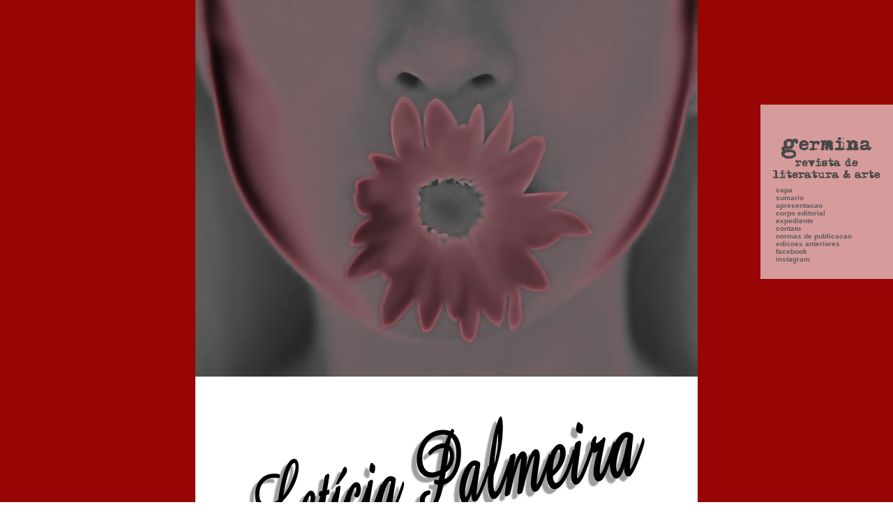

--- FILE ---
content_type: text/html; charset=UTF-8
request_url: https://germinaliteratura.com.br/2009/leticia_palmeira.htm
body_size: 72966
content:
<META HTTP-EQUIV="Content-Type" CONTENT="text/html;charset=iso-8859-1">

<!DOCTYPE HTML PUBLIC "-//W3C//DTD HTML 4.0 Transitional//EN">
<title>GERMINA - REVISTA DE LITERATURA & ARTE</title>

<link href="../links1.css" rel="stylesheet" type="text/css">

<HTML><title>Let&iacute;cia Palmeira</title>

<style type="text/css">

<!--

p.MsoNormal {

margin-top:0cm;

margin-right:0cm;

margin-bottom:10.0pt;

margin-left:0cm;

line-height:115%;

font-size:10.0pt;

font-family:Verdana;

}

-->

</style>

<head>
<title>GERMINA - REVISTA DE LITERATURA & ARTE</title>

<META http-equiv=Content-Type content="text/html; charset=iso-8859-1">

<META content="MSHTML 6.00.6000.16809" name=GENERATOR>

<STYLE></STYLE>



<STYLE type=text/css>

BODY {SCROLLBAR-FACE-COLOR: #000000; SCROLLBAR-HIGHLIGHT-COLOR: #000000; SCROLLBAR-SHADOW-COLOR: #000000; SCROLLBAR-3DLIGHT-COLOR: #000000; SCROLLBAR-ARROW-COLOR: #ffffff; SCROLLBAR-TRACK-COLOR: #000000; SCROLLBAR-DARKSHADOW-COLOR: #000000}

</STYLE>

</HEAD>



<BODY text=#000000 vLink=#ffcc00 aLink=#cc0000 link=#ffff00 bgColor=#ffffff 

background="../imagens2009/backleticia.jpg"  topmargin="0" MARGINWIDTH="0" MARGINHEIGH="0"bottommargin="0">

<div align="center">

  <img src="../imagens2009/ballyscanlon06.jpg" width="720" height="540"><br>

  <table width="720" border="0" cellpadding="0" cellspacing="0" bgcolor="#FFFFFF">

    <tr>

      <td>

        <p class="MsoNormal">&nbsp;</p>

        <p class="MsoNormal">&nbsp;</p>

        <p align="center" class="MsoNormal"><img src="../imagens2009/leticiapalmeira_as.gif" width="567" height="180"></p>

        <p class="MsoNormal">&nbsp;</p>

        <p class="MsoNormal">&nbsp;</p>

        <p class="MsoNormal">&nbsp;</p>

        <p class="MsoNormal">&nbsp;</p>

        <blockquote>
          <p class="MsoNormal"><span style="line-height:115%; font-family:Verdana; font-size:10.0pt; "><em><strong>A</strong></em> Castidade da Paix&atilde;o</span></p>
          <p class="MsoNormal"><span style="font-family:Verdana; font-size:10.0pt; ">&nbsp;</span></p>
          <p class="MsoNormal" style="text-align:justify;text-indent:35.4pt;"><span style="font-family:Verdana; font-size:10.0pt; ">O dia claro e  manso como uma sinfonia de uma tranquilidade buc&oacute;lica. Os grilos e seus  afazeres, lib&eacute;lulas t&atilde;o puras ornamentais, o vento acalentando os p&aacute;ssaros com  o leve tocar de suas asas, as casas juntinhas e as pessoas sorridentes em  janelinhas, a rua ao tr&acirc;nsito pac&iacute;fico e tudo que se movia ou se era est&aacute;tico  emanava um estado de repouso absoluto. Cordial. Como se houvesse apenas vida e  a infinita aus&ecirc;ncia dos conflitos. Os minutos eram celestiais n&atilde;o fosse a  descontente atirando-se da ponte e fazendo a pequena cidade sentir-se mundana.  O universo era completo n&atilde;o fosse o drama de um vagabundo presenteando olhares  com sua apar&ecirc;ncia in&oacute;spita, f&eacute;tida e mort&iacute;fera. Lib&eacute;lulas seriam mais po&eacute;ticas  n&atilde;o fosse o grito de Otavio, ao quinto tom de sua aura, espancando mulher  enquanto agonizavam seus filhos &mdash; crian&ccedil;as tristonhas, amarrotadas, sujas e n&atilde;o  humanas de tanta vergonha que sentiam. O claro dia seria magn&iacute;fico n&atilde;o fosse o  desamor ditoso visto por todos nos olhos de Catarina que amava e n&atilde;o sentia  pudor e vagava pelas ruas desnuda de repara&ccedil;&atilde;o e os vizinhos e os quart&eacute;is e as  vozes alardeavam a loucura de mo&ccedil;a t&atilde;o jovem j&aacute; apodrecida e ausente em si. Os  campos, extremos ao longe, ao redor da cidade, seriam buc&oacute;licos e servos de  qualquer pensamento adequado &agrave; delicadeza n&atilde;o fosse a chamin&eacute; bufando em negras  nuvens o produto, o t&aacute;ctil e o inesperado que cobre as mesas e farta a m&iacute;ngua  de todos os seres. E os grilos seriam grilos de mil cantos extraordin&aacute;rios e  m&aacute;gicos n&atilde;o fosse o sapato esmagador de um certo homem que n&atilde;o percebia a  leveza e o encanto da orgia inef&aacute;vel da est&eacute;tica suave da cidade. Silente seria  a tarde de sol ardente de raios l&uacute;dicos n&atilde;o fosse o tremor de m&atilde;os do senhor  que vendia seus quilates e assombrava de ambi&ccedil;&atilde;o os olhos das&nbsp; jovens frequentes de igreja. Seria admir&aacute;vel  qual voz de soprano a exist&ecirc;ncia de cada objeto n&atilde;o fosse o corte, a  indec&ecirc;ncia, a maldade violada deturpando a sorte dos viventes e seria formosa a  amplitude de tudo n&atilde;o fosse a puta, o b&ecirc;bado, a beleza em sexo da menina  Angelina, dos beijos em saliva entre os casais que se engoliam na pra&ccedil;a entre  as &aacute;rvores t&atilde;o verdes de ramifica&ccedil;&otilde;es que protegiam os moradores quando  despertos pela chuva. N&atilde;o fosse a praga, a maldi&ccedil;&atilde;o, a chaga, a maledic&ecirc;ncia, a  estupidez, a morte de crian&ccedil;as, a pol&iacute;tica, o empr&eacute;stimo, a inveja, o escorbuto  que acometia a Miranda e a levava, dia p&oacute;s dia, daquele templo diverso de  anomalias. N&atilde;o fosse a lua minguante, n&atilde;o fosse a natureza revolta, n&atilde;o fosse o  sonho imposs&iacute;vel, n&atilde;o fosse eu, n&atilde;o fosse voc&ecirc;, n&atilde;o fosse a v&eacute;rtebra quebrada  dos anos. N&atilde;o fosse a figura pastosa nos olhos cegos. N&atilde;o fosse a Filosofia, a  humanidade, o inseticida. N&atilde;o fosse o mundo, seria tudo ameno e seria uma  conc&oacute;rdia harm&ocirc;nica a vida. Mas talha a natura do ser a sua c&oacute;lera. A  hipocrisia ainda reveste os muros do tempo. N&atilde;o fosse o homem, o mundo seria a  n&iacute;tida impress&atilde;o da exist&ecirc;ncia do belo e da gra&ccedil;a animada das roupas no varal.  N&atilde;o fosse o excedente intelectual que decepa a virtuosa cegueira, seria  perfeito o ideal romanesco.</span></p>
          <p>
            </blockquote>
          </p>
        </blockquote>      </td>

    </tr>

  </table>

  <table width="720" border="0" cellpadding="0" cellspacing="0" bgcolor="#FFFFFF">

    <tr>

      <td>

        <p class="MsoNormal" style="text-align:justify;">&nbsp;</p>

        <p class="MsoNormal" style="text-align:justify;">&nbsp;</p>

        <blockquote>
          <p class="MsoNormal" style="text-align:justify;"><span style="line-height:115%; font-family:Verdana; font-size:10.0pt; "><em><strong>B</strong></em>eatriz e os Sapatos</span></p>
          <p class="MsoNormal" style="text-align:justify;text-indent:35.4pt;"><span style="font-family:Verdana; font-size:10.0pt; ">&nbsp;</span></p>
          <p class="MsoNormal" style="text-align:justify;text-indent:35.4pt;"><span style="font-family:Verdana; font-size:10.0pt; ">O grande dia das  descobertas era tamb&eacute;m dia de ir ao mercado e limpar o ar sujo das edifica&ccedil;&otilde;es.  Beatriz, que era conhecida por sua capacidade pluricultural de conseguir sempre  se aquietar em seus prazeres, tinha por heran&ccedil;a uma loja de sapatos. Dia de  descobertas, limpeza e dia de desfiles de bandas marciais. Ela ficava t&atilde;o  alegre vendo desfiles. Era como se o mundo n&atilde;o existisse ou fosse sempre  colorido. Ilus&oacute;rio. As ruas lotadas de pessoas t&atilde;o felizes acenando para os  m&uacute;sicos e bandeiras ao vento. Ela ficava feliz e, mesmo que rel&acirc;mpagos  continuassem amea&ccedil;ando o tempo, o sorriso de Beatriz era feliz. </span></p>
          <p class="MsoNormal" style="text-align:justify;text-indent:35.4pt;"><span style="font-family:Verdana; font-size:10.0pt; ">E no alto da  manh&atilde;, veio a ela um fregu&ecirc;s querendo comprar sapatos. Era isso que ela tinha.  Uma loja de sapatos. Mas n&atilde;o eram apenas sapatos. Seu pai lhe ensinara que  sapatos eram como navios. Nos suportavam o peso e nos levavam de l&aacute; pra c&aacute; na imensa  vida. Imensa como o oceano. Ela respeitava isso e acreditava tanto e muito e  sua loja tinha sapatos de todos os tipos. Sapatos altos, baixos, masculinos,  sapatos de soldados, botas de ca&ccedil;ador, sapatos de palha&ccedil;o, sapatilhas de  bailarina, cal&ccedil;ados de bombeiros, chinelos fofinhos de donas de casa que  acordam bem cedinho aos cuidados do dia. Chinelos de velhinhas que, mesmo  dobrando a esquina dessa vida comprida, ainda compravam sapatos na loja de  Beatriz. </span></p>
          <p class="MsoNormal" style="text-align:justify;text-indent:35.4pt;"><span style="font-family:Verdana; font-size:10.0pt; ">E nesse dia, a  fanfarra tilintando nas ruas da cidade, o fregu&ecirc;s queria um par de sapatos. E  houve uma breve conversa e ela, j&aacute; marcada pelos anos e pela experi&ecirc;ncia que  tinha de tanto vender seus produtos, sabia o n&uacute;mero certo e o tipo certo de  sapato para cada p&eacute;. Era o seu comprometimento. Seu pai lhe fora bom. O homem  que havia ensinado Beatriz a ver que sempre havia mais peixes no oceano e n&atilde;o  apenas aqueles peixinhos que ficam na superf&iacute;cie. Ele a ajudara a olhar longe  dentro do oceano. Costumavam ir sempre ao litoral e o mar ficava logo ali, bem  pertinho de Beatriz e seu pai. Era o passeio do ano. Ela olhava o mar como quem  olha uma vitrine. Olhando profundo para saber o que havia por tr&aacute;s das algas e  de cada peixe que saltava em busca do brilho do sol. A menina percebia que  tinha tanto peixe e de todo tipo e ficavam todos no ir e vir das ondas daquele  mar. </span></p>
          <p class="MsoNormal" style="text-align:justify;text-indent:35.4pt;"><span style="font-family:Verdana; font-size:10.0pt; ">Em sil&ecirc;ncio,  Beatriz se voltou ao fregu&ecirc;s e lhe deu os sapatos exatos que ele, mesmo n&atilde;o  tendo dito, queria comprar. E disse espantado com a efic&aacute;cia de Beatriz que nem  ao menos havia dito quais sapatos queria e voc&ecirc; me traz exatamente o que estava  procurando? Seu pai realmente lhe deixou n&atilde;o somente a loja, como tamb&eacute;m, o dom  de saber comercializar. Ela, ainda cheia de got&iacute;culas de suas lembran&ccedil;as do  mar, sorriu e disse ao fregu&ecirc;s que, de tanto estar ali, todos os dias, havia  provado cada um daqueles sapatos e sabia como algu&eacute;m poderia se sentir dentro  deles. Todas as sensa&ccedil;&otilde;es do mundo nos trazem esses sapatos. Um mar repleto de  cardumes e peixes solit&aacute;rios e peixes casados e peixes que n&atilde;o gostam do mar. &Eacute;  o sentir a vida dos outros. A eleg&acirc;ncia de saber-se parte dos cardumes. Um  sorriso. O fregu&ecirc;s saiu satisfeito e a fanfarra ainda fazia tilintar a cidade.</span></p>
          <p>
            </blockquote>
          </p>
        </blockquote>      </td>

    </tr>

  </table>

  <table width="720" border="0" cellpadding="0" cellspacing="0" bgcolor="#FFFFFF">

    <tr>

      <td>

        <p class="MsoNormal" style="text-align:justify;">&nbsp;</p>

        <p class="MsoNormal" style="text-align:justify;">&nbsp;</p>

        <blockquote>
          <p class="MsoNormal" style="text-align:justify;"><span style="line-height:115%; font-family:Verdana; font-size:10.0pt; "><em><strong>E</strong></em>scotilhas</span></p>
          <p class="MsoNormal" style="text-align:justify;"><span style="font-family:Verdana; font-size:10.0pt; ">&nbsp;</span></p>
          <p class="MsoNormal" style="text-align:justify;"><span style="font-family:Verdana; font-size:10.0pt; ">Abro a boca dizendo que acordei ainda  dopada. Tropecei numa pilha de roupas e vi a ilha de livros que n&atilde;o li. Capa  por capa, correndo as p&aacute;ginas com as m&atilde;os, decidi que hoje n&atilde;o leio nada. Nem  hor&oacute;scopo e n&atilde;o escrevo obitu&aacute;rio. Ali&aacute;s, tenho um j&aacute; pronto. Um obitu&aacute;rio  comprometedor falando de voc&ecirc;, amor da minha vida. Voc&ecirc; poderia ter morrido.  Seria melhor. Eu iria ao funeral. Aquele ar ma&ccedil;ante de gente chorando penas,  plumas e compaix&atilde;o. Eu, ainda ardendo em febre, deixaria uma flor qualquer e  como seria bom dar uma olhada no seu corpo sem vida. Mas voc&ecirc; n&atilde;o morreu. Voc&ecirc;  est&aacute; em casa. N&atilde;o saiu. Deveria ter se mandado e eu diria um palavr&atilde;o em  franc&ecirc;s. Um belo palavr&atilde;o em franc&ecirc;s. Mas acontece que minha boca cala aos  trancos quando olho voc&ecirc;. Eu perco a identidade. Sou isso e mais aquilo e uma  por&ccedil;&atilde;o de sonhos que tenho e gente falando comigo. Gente que n&atilde;o entendo. Boa  parte do que me diz essa voz de gente, n&atilde;o entendo. Fico anestesiada e decido  deitar de novo e &eacute; t&atilde;o perfeito ver o sol querendo romper e vidra&ccedil;a. Eu observo  o sol em rabiscos. E agora voc&ecirc;, que ainda n&atilde;o morreu, deita ao meu lado, fala  umas coisas que n&atilde;o me agradam, mas sigo fingindo. Eu quero apenas o corpo.  Hoje n&atilde;o quero di&aacute;logos. Quero o prazer intacto dos cacos que se amontoam  porque &eacute; isso que tenho. Coleciono cacos. Peda&ccedil;o do tempo, peda&ccedil;o do dia,  peda&ccedil;o de mim. E minha sensibilidade decidiu tamb&eacute;m que calaria sua voz por  dias. Mas tem gente que decide e faz promessa e fica s&oacute; na voz. Ela voltou me  arrasando. Acabando comigo. Uma v&iacute;rgula, uma dor e &oacute;dio e caf&eacute; e pode fazer seu  espet&aacute;culo porque aprendi a ser falsa e mentirosa. Uma planta que nasce e n&atilde;o  tem processo. Sem fotoss&iacute;ntese. Aprende que, de mim, deixo apenas acontecer  este minuto que lhe toco o rosto e v&iacute;bora me torno amea&ccedil;ando sua insensatez. O  resto &eacute; b&aacute;sico, meu amor. Um caco de vidro que n&atilde;o corta. Amea&ccedil;a de guerra  durante o carnaval. E esse amor infinito &eacute; o impression&aacute;vel cubo de gelo nas  m&atilde;os.</span></p>
        </blockquote>

      </blockquote></td>

    </tr>

  </table>

  <table width="720" border="0" cellpadding="0" cellspacing="0" bgcolor="#FFFFFF">

    <tr>

      <td>

        <p class="MsoNormal" style="text-align:justify;">&nbsp;</p>

        <p class="MsoNormal" style="text-align:justify;">&nbsp;</p>

        <blockquote>
          <p class="MsoNormal" style="text-align:justify;"><span style="line-height:115%; font-family:Verdana; font-size:10.0pt; "><em><strong>G</strong></em>&ecirc;nero L&iacute;rico</span></p>
          <p class="MsoNormal" style="text-align:justify;"><span style="font-family:Verdana; font-size:10.0pt; ">&nbsp;</span></p>
          <p class="MsoNormal" style="text-align:justify;"><span style="font-family:Verdana; font-size:10.0pt; ">Homens mentem. Mulheres tamb&eacute;m. Homens  amam como mulheres que mentem. Mulheres amam como seres que se despem. Mulheres  despidas de vergonhas e tudo &eacute; rom&acirc;ntico em nuance de luz e sombra. Uma fatia  fina da vida e nos amamos. Completas cita&ccedil;&otilde;es e n&atilde;o h&aacute; volta. S&oacute; dist&uacute;rbio.  Mulheres compreendem e perd&atilde;o s&oacute; na segunda-feira. Depois dos ritos e da  contempla&ccedil;&atilde;o. E ciclos mudam e continuamos amando o que nos causa morte. Amo  voc&ecirc; como quem morre era a primeira voz. A segunda, seguida de contornos,  apenas ouvia. Uma voz calada. T&iacute;mida. Um piano fechado. E era voc&ecirc; por tr&aacute;s de  tudo. Uma n&eacute;voa no dia e era fevereiro e depois mar&ccedil;o e logo era o abra&ccedil;o e  logo era o corpo sendo revelado e logo o orgasmo e logo o susto e depois a  vontade. Homem de membros fortes reanima em fantasias e &eacute; sexo e n&atilde;o disperso  castiga e penetra a fonte crua e nua das sensa&ccedil;&otilde;es. Tremor. Homem de vime,  homem de p&ecirc;los e edif&iacute;cios. A mulher salta em edif&iacute;cio de homem que &eacute; sexo e  suga a &aacute;gua que &eacute; vinda do sexo que se faz do homem que transtorna. Faz abrir  clareiras e vinga &agrave; face turva, orgasmo de quem s&oacute; enxerga ninfa e penetra a  v&iacute;tima que &eacute; f&ecirc;mea de homem forte solto em pernas e pulso e peso sobre a  fragilidade. O corpo se curva em outro corpo e palavra n&atilde;o &eacute; mais som. Tudo  inaud&iacute;vel. Penetra a f&ecirc;mea e, entre dois, escapul&aacute;rio e f&eacute;. Beija a boca da voz  que dizia medo e se afoga no imenso desejo contra&iacute;do. Sejamos santos. Somos  espanto e nossa nudez &eacute; santa. Devora a f&ecirc;mea que &eacute; a prova da derrota do  tempo. Voc&ecirc; vence. Eu ven&ccedil;o. Contorce o corpo e beija o verbo descoberto dos  seios em sua boca de versos.</span></p>
          <p class="MsoNormal" style="text-align:justify;">&nbsp;</p>
        </blockquote>

      </blockquote></td>

    </tr>

  </table>

  <img src="../imagens2009/ballyscanlon01.jpg" width="360" height="480"><img src="../imagens2009/ballyscanlon02.jpg" width="360" height="480"><br>

  <table width="720" border="0" cellpadding="0" cellspacing="0" bgcolor="#FFFFFF">

    <tr>

      <td>

        <p class="MsoNormal">&nbsp;</p>

        <p class="MsoNormal">&nbsp;</p>

        <blockquote>
          <p class="MsoNormal"><span style="line-height:115%; font-family:Verdana; font-size:10.0pt; "><em><strong>L</strong></em>&iacute;rica Subversiva</span></p>
          <p class="MsoNormal"><span style="font-family:Verdana; font-size:10.0pt; ">&nbsp;</span></p>
          <p class="MsoNormal" style="text-align:justify;"><span style="font-family:Verdana; font-size:10.0pt; ">Escrevo um poema ao desabotoar minhas  intrigas que s&atilde;o meninas bem vestidas, ing&ecirc;nuas e falantes. Elas suspiram  barrocas, encantam sentimentais e decoram o esc&aacute;rnio de toda a hist&oacute;ria de meus  ancestrais pol&iacute;ticos, polidos e falhos de mem&oacute;ria. O poema versado amea&ccedil;ado de  cr&iacute;tica agride a m&eacute;trica e a rima e silencia o grito destas ilhas esquecidas  dos sentimentos que vivi. Dilu&iacute;da a minha ess&ecirc;ncia em palavras que zombem de  mim e que sejam certeiras de arco e flecha me fazendo crer que n&atilde;o e que sim. E  ser&aacute; de bruto efeito o poema que come&ccedil;a ensaiado e termina quebrado por falta  de espa&ccedil;o. Mas n&atilde;o sou poeta. Nem gracejo palavras. N&atilde;o me atrevo a inovar  versos em s&iacute;labas ou flautas e redondilhas. A palavra toma de assalto o meu ato  tr&aacute;gico e perco a voz no palco. E agora sou ator. Um espalhafato. Evoco a  inspira&ccedil;&atilde;o e trago a vertiginosa fuma&ccedil;a l&iacute;rica do texto que reproduzi. Compasso  em falso e escapa de mim a deixa que n&atilde;o fazia parte de meu papel e me  embaralho no escuro de um trampolim. Sou trapezista ent&atilde;o. Mas a corda bamba me  enla&ccedil;ou e caio em p&uacute;blico. Est&uacute;pido, sem coroa, sem trono ou cortes&atilde; e me arde  a fornalha do pensamento apavorado que fala de tr&aacute;s pra frente e escorrega na  decente ortografia e sou livre de correntes e me entrego ao improviso da arte  indecente. Todo inconsequente. Sou humano e ainda procuro versos de prosa de um  livro que nunca fora escrito. Sou tudo e outro qualquer imagin&aacute;rio. Um calend&aacute;rio  do passado que reflete um futuro prosaico. A mentira de crian&ccedil;a e o para&iacute;so  perverso do equ&iacute;voco.</span></p>
          <p>
            </blockquote>
          </p>
        </blockquote>      </td>

    </tr>

  </table>

  <table width="720" border="0" cellpadding="0" cellspacing="0" bgcolor="#FFFFFF">

    <tr>

      <td>

        <p class="MsoNormal" style="text-align:justify;line-height:115%;">&nbsp;</p>

        <p class="MsoNormal" style="text-align:justify;line-height:115%;">&nbsp;</p>

        <blockquote>
          <p class="MsoNormal" style="text-align:justify;line-height:115%;"><span style="font-family:Verdana; font-size:10.0pt; "><em><strong>L</strong></em>iterariamente Osm&oacute;tica</span></p>
          <p class="MsoNormal" style="text-align:justify;line-height:115%;"><span style="font-family:Verdana; font-size:10.0pt; ">&nbsp;</span></p>
          <p class="MsoNormal" style="text-align:justify;line-height:115%;"><span style="font-family:Verdana; font-size:10.0pt; ">E hoje &eacute; o &uacute;ltimo cap&iacute;tulo da  novela. N&atilde;o perco novela. Minha osmose &eacute; liter&aacute;ria. Deus me ajude porque estou  lendo hor&oacute;scopo. Deus me ajude mesmo. Um caso s&eacute;rio. Que h&aacute; de errado comigo,  n&atilde;o sei. E ainda tenho mania de dizer frases na ordem inversa. &Eacute; o cotidiano me  fazendo comungar e pedir perd&atilde;o. J&aacute; aprendi a escolher pratos em restaurantes.  Escolho sempre o nome mais esquisito porque sempre vem algo bem simples. Tipo  arroz com alguma carne ou salada ou ent&atilde;o uma folhinha verde que pode ser  hortel&atilde; ou manjeric&atilde;o. E pronto. Prato escolhido e finjo saber exatamente do  que se tratava. Sou assim com pessoas tamb&eacute;m. Um dia inventei de sair com uns  amigos que n&atilde;o s&atilde;o bem amigos. A gente gosta de enfeitar dizendo que tem amigo,  mas ningu&eacute;m tem porcaria nenhuma. Se brincar, um amigo e s&oacute; e esse &eacute; sempre  mais ocupado que a gente. Continuando a narrativa, sa&iacute; com os tais amigos e  conversamos sobre tudo. Cidades do mundo e relacionamentos e m&uacute;sica e  literatura. Eu me senti uma mulher meio fr&iacute;gida fingindo orgasmo. Fingi tudo.  Concordei com tudo e como adorei aquela cidade na &Aacute;ustria. Nunca estive l&aacute;. Nem  sei onde fica. Tamb&eacute;m n&atilde;o sei refrigerar sorriso, mas aprendi a lei da  gargalhada espor&aacute;dica. Voc&ecirc; fica espirituoso, esbanja um belo sorriso e a arte  encena a vida. Fa&ccedil;o m&iacute;mica e sirvo de agrado. E todo conhecimento e tudo que &eacute;  coisa &eacute; v&aacute;lido. E quando algu&eacute;m se emancipava do sil&ecirc;ncio para o simb&oacute;lico  desfile liter&aacute;rio, eu tamb&eacute;m ouvia e repetia interjei&ccedil;&otilde;es e palavras  complicadas. S&atilde;o leis do fingimento. Voc&ecirc; come&ccedil;a a fingir ou mentir mesmo. E  acontece a velha hist&oacute;ria. Voc&ecirc; acaba acreditando. Longas horas passadas para  tr&aacute;s, voltei para casa achando que j&aacute; tinha lido Plat&atilde;o. Mas nem livro eu  tenho. Ali&aacute;s, tenho um. Um livro que ganhei de um amigo fot&oacute;grafo. &Eacute; um livro  guia da cidade de Londres. Lugares para se visitar, hot&eacute;is, pubs e a coisa  toda. Nunca li. S&oacute; passei o olho bem r&aacute;pido porque comigo &eacute; assim. Tudo r&aacute;pido.  Voando por cima do ombro feito as toalhas que jogo porque a batalha &eacute; mais que  luta. &Eacute; arrasadora. Trajei minhas caras e bocas de dormir e me entupi de cama e  travesseiro. Ningu&eacute;m para telefonar, uma solid&atilde;o desmemoriada e amanh&atilde; assisto  a reprise da novela.&nbsp; E assim, a gente  cria a vida dentro de um pote de gel&eacute;ia.</span></p>
          <p>
            </blockquote>
          </p>
        </blockquote>      </td>

    </tr>

  </table>

  <table width="720" border="0" cellpadding="0" cellspacing="0" bgcolor="#FFFFFF">

    <tr>

      <td>

        <p class="MsoNormal" style="line-height:115%;">&nbsp;</p>

        <p class="MsoNormal" style="line-height:115%;">&nbsp;</p>

        <blockquote>
          <p class="MsoNormal" style="line-height:115%;"><span style="font-family:Verdana; font-size:10.0pt; "><em><strong>O</strong></em> Formid&aacute;vel Universo de Ad&eacute;lia</span></p>
          <p class="MsoNormal" style="line-height:115%;"><span style="font-family:Verdana; font-size:10.0pt; ">&nbsp;</span></p>
          <p class="MsoNormal" style="text-align:justify;text-indent:35.4pt;line-height:115%;"><span style="font-family:Verdana; font-size:10.0pt; ">Eu suporto o dia e  n&atilde;o contesto. Aceito de m&atilde;os abertas o medo e a colorida inquietude dos peixes  no aqu&aacute;rio. Temos um aqu&aacute;rio na sala de estar. Pequeno e retangular. Fora  colocado ao lado da porta de entrada. Todos que entram se alegram ao ver os  peixes. Eu n&atilde;o. J&aacute; entrei e sa&iacute; tantas vezes que a beleza desgastou. Eu n&atilde;o  vejo beleza. Talvez nunca tenha visto. Nunca consegui enxergar que fosse um  min&uacute;sculo tra&ccedil;o de beleza nesses peixes tristes e solit&aacute;rios. Navegam juntos  nas &aacute;guas do aqu&aacute;rio, mas est&atilde;o solit&aacute;rios. A solid&atilde;o em comunh&atilde;o &eacute; tr&aacute;gica.  Poderiam ser felizes esses peixes. No entanto, n&atilde;o vejo felicidade ou a  plasticidade que emoldura um sorriso. Peixes n&atilde;o sorriem e eu escrevo a  respeito dos peixes. Talvez necessitem de mais aten&ccedil;&atilde;o. Eu passo por eles t&atilde;o  rapidamente que n&atilde;o os vejo mais ou apenas recebo a sombra inquieta da  exist&ecirc;ncia desses pequenos moradores de nossa sala. Esque&ccedil;o a dor que me fazem  sentir. Enjaulados e doentios. Fecho a porta e des&ccedil;o a escadaria e se abre o  mundo. </span></p>
          <p class="MsoNormal" style="text-align:justify;text-indent:35.4pt;line-height:115%;"><span style="font-family:Verdana; font-size:10.0pt; ">Um parque enfrenta o  nosso pr&eacute;dio. Atravesso a rua, sinto o asfalto resfriado pela chuva da manh&atilde; e  vou ao parque. Agora sou parte do mundo. Crian&ccedil;as brincam por todos os lados.  Um canteiro de margaridas me interrompe. Eu poderia seguir, evitando assim o  olhar dessas flores, mas me parecem tristes. A chuva as derrotou. Est&atilde;o  murchas, semi-fechadas, caladas. Margaridas sempre me fazem sentir bem, mas  essas me causam c&oacute;lera. Como podem brincar aquelas crian&ccedil;as enquanto morrem  estas margaridas? Como posso n&atilde;o perceber que o mundo acontece mesmo que algu&eacute;m  sofra? Tenho as m&atilde;os ocupadas. Na m&atilde;o direita, o meu di&aacute;rio. Na esquerda, a  impot&ecirc;ncia tr&ecirc;mula t&iacute;pica dos pregui&ccedil;osos. Mas estendo a m&atilde;o. Consigo romper a  barreira que me sufoca e toco de leve as margaridas. S&atilde;o puras e honestas. N&atilde;o  escondem a feiura que a &aacute;gua lhes causou. </span></p>
          <p class="MsoNormal" style="text-align:justify;text-indent:35.4pt;line-height:115%;"><span style="font-family:Verdana; font-size:10.0pt; ">Eu escondo a minha  feiura. P&oacute; de arroz, chap&eacute;u, cal&ccedil;as t&atilde;o largas para n&atilde;o ser vista ou desejada.  &Oacute;culos de tantos graus que mal se percebe a cor natural de meus olhos castanhos  e que, ao redor, apresentam uma cor lil&aacute;s que me faz diferente dos demais. Meus  pais n&atilde;o percebem meus olhos diferentes. Eu me escondo porque tenho medo e o  medo &eacute; a minha prote&ccedil;&atilde;o. &Eacute; ele que me impede de existir. Ele me impede de  chocar-me &agrave;s coisas divinas e entregar-me ao er&oacute;tico senso comum. Eu me afloro  sozinha. T&atilde;o corada eu permane&ccedil;o quando saio de meu quarto. Horas me deflorando  e acho que todos percebem. Os peixes, meu pai, minha m&atilde;e e os objetos  decorativos. Mas nada dizem. N&atilde;o verbalizar &eacute; um crime, embora eu aprecie o  sil&ecirc;ncio. E no momento sou parte das margaridas. Suaves de caule e p&eacute;talas. S&atilde;o  mi&uacute;das, mas gigantes por serem honestas. H&aacute; um banco vazio do lado oposto ao  canteiro. Sento e escrevo algumas palavras em meu di&aacute;rio. </span></p>
          <p class="MsoNormal" style="text-align:justify;text-indent:35.4pt;line-height:115%;"><span style="font-family:Verdana; font-size:10.0pt; ">Encolho minhas  pernas e percebo que minhas meias s&atilde;o coloridas demais para uma manh&atilde; de  inverno. Deveria estar mais discreta. Escondo as meias enfiando-as dentro de  meus sapatos. Ningu&eacute;m percebeu. N&atilde;o vejo muitas pessoas na pra&ccedil;a.&nbsp; Ou&ccedil;o apenas as vozes de algumas crian&ccedil;as  brincando dentro desses imensos canos de concreto. Est&atilde;o sorrindo como se a  vida fosse eterna. Como se fosse perfeito aquele momento de brincar de esquecer  que se torna adulto. Elas nem entendem essa palavra. Adulto deve ser palavra  feia na l&iacute;ngua das crian&ccedil;as. E est&atilde;o lindas. Agasalhadas, muito embora n&atilde;o  esteja t&atilde;o frio. A chuva deixara o ar um tanto g&eacute;lido, mas suave. P&aacute;lido e  embora o sol esteja conosco, n&atilde;o traz calor. O clima est&aacute; ameno. </span></p>
          <p class="MsoNormal" style="text-align:justify;text-indent:35.4pt;line-height:115%;"><span style="font-family:Verdana; font-size:10.0pt; ">E eu me vi crian&ccedil;a.  Estou observando as crian&ccedil;as e sou uma delas. Mas n&atilde;o participo da brincadeira.  N&atilde;o poderia. Est&aacute; frio, diria minha m&atilde;e com sua voz em tom imperialista. E eu  permane&ccedil;o dentro de mim. De boca fechada. Sempre fora t&iacute;mida, mas se soubessem  do estrondo de meu universo interior. Bandas marciais desfilam dentro de mim.  Risco cal&ccedil;adas com cacos de telha e quebro vidra&ccedil;as com pedrinhas que encontro  no caminho de dentro de mim. Uma sinfonia de acontecimentos guardados ecoa no  meu universo e sorrisos sonoros de vidas que n&atilde;o mais est&atilde;o aqui me  escandalizam. A vida que h&aacute; em mim &eacute; ilimitada, vasta, extraordin&aacute;ria. </span></p>
          <p class="MsoNormal" style="text-align:justify;text-indent:35.4pt;line-height:115%;"><span style="font-family:Verdana; font-size:10.0pt; ">E um homem passa por  mim. Deixa em mim o seu perfume. Deixa em mim o sonho. Deixa em mim a sua  masculinidade. Ele sequer me v&ecirc;. Sou invis&iacute;vel e desonesta. Poderia gritar.  Deixar explodir minhas estrelas e constela&ccedil;&otilde;es. Deixar furiosa a minha m&atilde;e por  ter sa&iacute;do de casa nesse tempo frio. Libertar os peixes daqueles aqu&aacute;rios  bolorentos e deixar a honesta feiura das margaridas ser a minha r&eacute;plica contra  o desalento, contra a felicidade dessas crian&ccedil;as, contra o abandono. Mas  silencio. Tenho medo. As crian&ccedil;as ainda brincam. E j&aacute; me vejo voltando pra  casa. Olho as crian&ccedil;as e me distancio. </span></p>
          <p class="MsoNormal" style="text-align:justify;text-indent:35.4pt;line-height:115%;"><span style="font-family:Verdana; font-size:10.0pt; ">As margaridas est&atilde;o  mais vivas agora. Parece que o mundo reaconteceu depois da chuva que se rompeu  pela manh&atilde;. Atravesso a rua e enfrento as escadas. Intermin&aacute;vel escadaria e  fa&ccedil;o planos e abro a porta. Observo o aqu&aacute;rio. Um t&iacute;mido raio de sol invade as  &aacute;guas daquele oceano artificial de tantos peixes se encontrando d&eacute;beis e  prisioneiros. Minha m&atilde;e toma o seu ch&aacute; na cozinha. N&atilde;o nos falamos sem que haja  urg&ecirc;ncia e meu pai envelhece assistindo TV. Entro em meu quarto e leio as  &uacute;ltimas linhas escritas em meu di&aacute;rio enquanto ainda estava no parque, ausente  de tudo. Serei convincente. Estou clara como nunca estive. Agora sou uma  crian&ccedil;a que sorri de contente, pois a chuva engoliu a voz que cala, a vaidade,  o medo. </span></p>
          <p class="MsoNormal" style="text-align:justify;text-indent:35.4pt;line-height:115%;"><span style="font-family:Verdana; font-size:10.0pt; ">Elaboro um riso  espont&acirc;neo porque perdi anos de minha vida observando aquele m&iacute;sero aqu&aacute;rio que  sonoriza a cad&ecirc;ncia do que se come, do que se vive e o estridente rel&oacute;gio da  sala anuncia o tempo dizendo que n&atilde;o passa o tempo. Que morre o tempo. Que  acorda o tempo. Que existe o tempo. Que revolto est&aacute; o tempo. A minha in&eacute;rcia  tamb&eacute;m fora devorada pela chuva. Lentamente abro a janela e que espanto. Meu  universo est&aacute; completo de outras multid&otilde;es. A liberdade me leva pela m&atilde;o e  nesse instante eu poderia tomar ch&aacute; com a minha m&atilde;e. Beijaria o seu rosto,  diria que ela &eacute; perfeita e adoraria a beleza de meu pai. Poderia salvar aqueles  peixes de toda a solid&atilde;o corrupta que enegrece a vida. Mas estou livre e j&aacute;  envolta por outra dimens&atilde;o. Que n&atilde;o se engane quem observa a velocidade do  corpo sobrevoando os campos de tr&acirc;nsito. &Eacute; lenta a queda de quem v&ecirc; o tempo  engolindo o vento entre as janelas e o instante da interrup&ccedil;&atilde;o. E recome&ccedil;o a  vida como o suicida que beija o ch&atilde;o.</span></p>
          <p>
            </blockquote>
          </p>
        </blockquote>      </td>

    </tr>

  </table>

  <table width="720" border="0" cellpadding="0" cellspacing="0" bgcolor="#FFFFFF">

    <tr>

      <td>

        <p class="MsoNormal" style="line-height:115%;">&nbsp;</p>

        <p class="MsoNormal" style="line-height:115%;">&nbsp;</p>

        <blockquote>
          <p class="MsoNormal" style="line-height:115%;"><span style="font-family:Verdana; font-size:10.0pt; "><em><strong>O</strong></em> Rel&oacute;gio Urbano</span></p>
          <p class="MsoNormal" style="text-indent:35.4pt;line-height:115%;"><span style="font-family:Verdana; font-size:10.0pt; ">&nbsp;</span></p>
          <p class="MsoNormal" style="text-align:justify;text-indent:35.4pt;line-height:115%;"><span style="font-family:Verdana; font-size:10.0pt; ">N&atilde;o foi dessa vez,  mas quem sabe da pr&oacute;xima? E a pr&oacute;xima vez chega e tamb&eacute;m n&atilde;o acontece o fato. E  logo surge de novo a esperan&ccedil;a, lenta feito tartaruga velha. Tentarei. Farei  melhor. Farei diferente. E nada &eacute; feito. Como um fumante que se desintegra em  nicotina e alcatr&atilde;o, tentativa &eacute; sempre suicida. &Eacute; mais um trecho de um livro  melanc&oacute;lico. A melancolia me dignifica. Encontro o meu lugar comum.</span></p>
          <p class="MsoNormal" style="text-align:justify;text-indent:35.4pt;line-height:115%;"><span style="font-family:Verdana; font-size:10.0pt; ">&nbsp;9 da manh&atilde;. 10 da manh&atilde;. Alguns a mais e nada.  Nenhum sinal dela. A L&iacute;via &eacute; tardia. Nunca na hora. Me cansa. Mas &eacute; quase  c&ocirc;mico o modo como a espero e o modo como ela chega. Entra pela casa feito uma  espa&ccedil;onave azul e vermelha. P&eacute;ssima combina&ccedil;&atilde;o. A L&iacute;via me faz lembrar uma  bandeira de um desses pa&iacute;ses da Am&eacute;rica Central. Ali&aacute;s, uma ilha da Am&eacute;rica  Central. Entra, senta ao meu lado e cozinha meu ju&iacute;zo com aquela velha hist&oacute;ria  de atraso de gente pregui&ccedil;osa. Eu acredito. Tenho mais &eacute; que acreditar.  Acredito em tudo, ent&atilde;o mente bem, acerta em cheio o meu alvo. Eu acredito. </span></p>
          <p class="MsoNormal" style="text-align:justify;text-indent:35.4pt;line-height:115%;"><span style="font-family:Verdana; font-size:10.0pt; ">E segue a l&uacute;cida  L&iacute;via para os seus afazeres pat&eacute;ticos. Arrumar camas que logo estar&atilde;o  desfeitas. Passo parte do dia pensando e parte dormindo. Me salvo pelo  inconsciente. Abro o livro na p&aacute;gina 45 e de repente, entro em sintonia. &quot;&Eacute;  uma cidade suja. H&aacute; pombos e p&aacute;tios escuros. As pessoas t&ecirc;m a pele  branca.&quot; Incr&iacute;vel a semelhan&ccedil;a. Amanh&atilde; termino de ler. Sinto como se fosse  uma estranha. Sou uma estranha na cidade e a cidade tamb&eacute;m &eacute; suja. N&atilde;o h&aacute; cano de  escape. Lembro que costumava ouvir o Sting falando sobre o alien in New York.  Sou eu. A cidade &eacute; suja e todo mundo tem a pele branca.</span></p>
          <p class="MsoNormal" style="text-align:justify;text-indent:35.4pt;line-height:115%;"><span style="font-family:Verdana; font-size:10.0pt; ">&nbsp;A L&iacute;via tem a pele branca, embora tenha um  certo aspecto ind&iacute;gena. Ela &eacute; meio &iacute;ndia e tem as pernas grossas e anda deselegante.  Nada demais. N&atilde;o &eacute; como as belas mulheres descritas pela Jane Austen. Mas eu a  amo. &Eacute; um amor urbano. Tem dias que n&atilde;o nos vemos, n&atilde;o sinto falta. Passamos,  &agrave;s vezes, semanas sem nos falarmos e ainda n&atilde;o sinto falta. Mas quando aperta a  fome, sinto saudade. A&iacute; ela surge. &Eacute; o que chamo de telepatia da necessidade.  Quando um carn&iacute;voro quer carne, come a carne. E haja carne. </span></p>
          <p class="MsoNormal" style="text-align:justify;text-indent:35.4pt;line-height:115%;"><span style="font-family:Verdana; font-size:10.0pt; ">Hoje acordei com  fome. Mas deixo o tempo passar. Economizo meu cansa&ccedil;o. Vejo que h&aacute; uma casa em  minha rua. Uma casa que nunca tinha visto. Sabe essas horas em que voc&ecirc; decide  ver as coisas por perspectivas diferentes? S&atilde;o 11 horas e vejo a casa que nunca  tinha visto. Uma silhueta se movimenta entre uma janela e outra. N&atilde;o estou  tentando reproduzir a sensa&ccedil;&atilde;o do observador do filme Janela Indiscreta. N&atilde;o  uso bin&oacute;culos, tampouco quebrei a perna, n&atilde;o sou o James Stewart e a L&iacute;via est&aacute;  longe de ser a Grace Kelly e essa cidade n&atilde;o &eacute; t&atilde;o grande. Sou apenas algu&eacute;m  olhando uma casa que n&atilde;o tinha visto antes. Detalhes da vida ocupada. A casa &eacute;  grande e tem janelas e tem esse vulto que atravessa as cortinas e gesticula.  Deve estar ao telefone. Sim, est&aacute; ao telefone. Vejo de longe que uma das m&atilde;os  est&aacute; na altura do ombro. Grande descoberta para uma quarta-feira  desequilibrada. </span></p>
          <p class="MsoNormal" style="text-align:justify;text-indent:35.4pt;line-height:115%;"><span style="font-family:Verdana; font-size:10.0pt; ">E no alto de minha  curiosidade, L&iacute;via se aproxima e fala umas coisas que n&atilde;o fa&ccedil;o quest&atilde;o de  entender. M&atilde;e, pai, tia, contas. Tudo junto na mesma ora&ccedil;&atilde;o. N&atilde;o me perturbo.  Decidi que nada me perturbaria. Sou o modelo t&iacute;pico da pregui&ccedil;a intelectual.  N&atilde;o gosto de pensar em coisas que n&atilde;o me trazem vontade. Pode ser qualquer  coisa. Penso at&eacute; em caf&eacute; ou sair por a&iacute; olhando por cima dos muros, mas n&atilde;o penso  em detalhes de rotina. S&oacute; quero a L&iacute;via. Hoje s&oacute; quero ficar com ela. A L&iacute;via,  &iacute;ndios e nosso amor urbano. Sem encantamento de casais apaixonados. Sem meia  luz e m&uacute;sica para fazer vontade. Somente nosso amor urbano. Um trem que s&oacute;  passa uma vez por dia e quando vem, leva tanta gente que a esta&ccedil;&atilde;o fica vazia. </span></p>
          <p class="MsoNormal" style="text-align:justify;text-indent:35.4pt;line-height:115%;"><span style="font-family:Verdana; font-size:10.0pt; ">No come&ccedil;o era  dif&iacute;cil entender suas rea&ccedil;&otilde;es. &Eacute;ramos diferentes demais. Hoje ela me ensinou os  mesmos prop&oacute;sitos. N&atilde;o discutimos rela&ccedil;&atilde;o. N&atilde;o discutimos. Temos horas  subdivididas e eu a amo. Quase sem gra&ccedil;a, quase de forma sensata. Somos trens  urbanos. Dois t&uacute;neis famintos. A L&iacute;via gosta de meus cabelos escondendo o rosto  dela quando tentamos a ordem do imposs&iacute;vel. E feito carac&oacute;is de jardim, ficamos  juntas. Horas e horas fazendo eleva&ccedil;&otilde;es e escava&ccedil;&otilde;es por nossa necessidade tamb&eacute;m  urbana. Todos fazem obras na cidade. Fazemos constru&ccedil;&atilde;o uma na outra. Amo a  L&iacute;via quase sem amor. Quase se amor. Quase sem voz. Amo a mulher quase na  tranq&uuml;ila paz dos ausentes. Quase morta. Quase feliz. </span></p>
          <p class="MsoNormal" style="text-align:justify;text-indent:35.4pt;line-height:115%;">&nbsp;</p>
        </blockquote>

      </blockquote></td>

    </tr>

  </table>

  <img src="../imagens2009/ballyscanlon04.jpg" width="360" height="480"><img src="../imagens2009/ballyscanlon05.jpg" width="360" height="480"><br>

  <table width="720" border="0" cellpadding="0" cellspacing="0" bgcolor="#FFFFFF">

    <tr>

      <td>

        <p class="MsoNormal" style="text-align:justify;line-height:115%;">&nbsp;</p>

        <p class="MsoNormal" style="text-align:justify;line-height:115%;">&nbsp;</p>

        <blockquote>
          <p class="MsoNormal" style="text-align:justify;line-height:115%;"><span style="font-family:Verdana; font-size:10.0pt; "><em><strong>O</strong></em> Sil&ecirc;ncio das Auroras</span></p>
          <p class="MsoNormal" style="text-align:justify;text-indent:35.4pt;line-height:115%;"><span style="font-family:Verdana; font-size:10.0pt; ">&nbsp;</span></p>
          <p class="MsoNormal" style="text-align:justify;text-indent:35.4pt;line-height:115%;"><span style="font-family:Verdana; font-size:10.0pt; ">O rel&oacute;gio ecoava  feito um piano antigo. Som das teclas, som das horas. L&aacute; de fora se ouvia a  gritaria. Era um tal de gente correndo pra cima e pra baixo e todo mundo  abandonando seus afazeres. Padaria fechou, mercearia fechou, casal n&atilde;o beijou,  casamento n&atilde;o aconteceu, livro n&atilde;o foi lido, crian&ccedil;as saindo da escola, homem  esqueceu o conhaque, janelas se abriram, as fofoqueiras n&atilde;o falavam mais, bolinhas  de gude ficaram solit&aacute;rias. Quem dormia acordou, nada de alimentar animais,  cerca viva sem &aacute;gua, jardins largados, p&eacute;s trope&ccedil;ando e vozes murmurando em  frente &agrave; casa de Dona Aurora Aguiar, a vi&uacute;va que de tudo fazia para ser  discreta. </span></p>
          <p class="MsoNormal" style="text-align:justify;text-indent:35.4pt;line-height:115%;"><span style="font-family:Verdana; font-size:10.0pt; ">Ap&oacute;s a morte de Seu  Aguiar, o marido da distinta senhora de olhos azuis, ela n&atilde;o sa&iacute;a de casa. N&atilde;o  quisera mais se ter com o mundo. N&atilde;o havia motivos para conhecer pessoas. N&atilde;o  havia mais motivos que a levasse &agrave;s amenidades. Era simples, embora portasse um  certo ar de altivez e, tamb&eacute;m, segundo Dona Maria Const&acirc;ncia, a vi&uacute;va era um  tanto metida e exibia um ar de superioridade. &Eacute; assim. A solid&atilde;o acaba por ser  motivo de conversas. Todos falavam. Porque Dona Aurora morava na casa mais bela  da rua, do bairro, da cidade e decerto, do mundo inteiro j&aacute; que o mundo inteiro  &eacute; o mundo ao qual pertencemos. </span></p>
          <p class="MsoNormal" style="text-align:justify;text-indent:35.4pt;line-height:115%;"><span style="font-family:Verdana; font-size:10.0pt; ">Grande casa de  enormes janelas e uma porta de se invejar. A Janete era a &uacute;nica que se  aproximava de Dona Aurora. Trabalhara a vida toda para o casal e conhecia a  vi&uacute;va. Todos faziam exaustivos interrogat&oacute;rios e Janete apenas dizia que Dona  Aurora era uma boa mulher. Sentia apenas saudades do marido. N&atilde;o tinha  familiares e era sozinha. Tudo era simples para Janete, mas todo mundo achava  que a vi&uacute;va era uma figura esquisita, embora abastada. Todos desfiavam novelos  inteiros sobre a vida de Dona Aurora. Vi&uacute;va desde os 34 anos, tornou-se s&oacute;. E  agora, aos 72 anos, vivia das flores e de sua cole&ccedil;&atilde;o de pratos de porcelana. </span></p>
          <p class="MsoNormal" style="text-align:justify;text-indent:35.4pt;line-height:115%;"><span style="font-family:Verdana; font-size:10.0pt; ">Por&eacute;m ningu&eacute;m sabia  do amor que ela escondia. Ningu&eacute;m sabia da mulher sem marido. Desde seus poucos  anos, 20 e alguns trope&ccedil;os a mais do rel&oacute;gio, ela passou a amar o Fabr&iacute;cio. Era  o jardineiro da fam&iacute;lia que era constitu&iacute;da de um casal apenas e milhares de  segredos entre as portas. O Jardineiro nunca era visto, por isso n&atilde;o fazia  parte do falat&oacute;rio da cidade. Chegava &agrave; casa dos Aguiar ainda sob o esconder do  sol, cuidava das flores, cuidava dos amores-perfeitos e regava tudo e plantava  hortali&ccedil;as e sa&iacute;a sem fazer ru&iacute;do. Era o sil&ecirc;ncio em pessoa. Bonito e de rosto  limpo e olhos negros. Era a imensid&atilde;o que Aurora amara desde a primeira vez que  o vira. Amor entre o amanhecer e o sil&ecirc;ncio. </span></p>
          <p class="MsoNormal" style="text-align:justify;text-indent:35.4pt;line-height:115%;"><span style="font-family:Verdana; font-size:10.0pt; ">Eram rec&iacute;procos  amantes e ele sempre deixava uma rosa &agrave; janela de Aurora antes de sair e  refugiar-se em sua casa distante. Eram novos no come&ccedil;o do amor e o tempo os  consumiu a juventude. Mesma idade, mesmo amor. Cabelos brancos, bocas que n&atilde;o  mais se beijavam, mas os olhos ainda se amavam. Ningu&eacute;m nunca chegara a  desconfiar. Era o segredo maior. Os dois preferiram o sil&ecirc;ncio dos anos e n&atilde;o  queriam que o mundo soubesse e travasse lutas contra o puro amor que dentro de  suas almas habitava. </span></p>
          <p class="MsoNormal" style="text-align:justify;text-indent:35.4pt;line-height:115%;"><span style="font-family:Verdana; font-size:10.0pt; ">E a correria chegara  aos ouvidos de Deus. Era Aurora, Dona Aurora, ca&iacute;da junto ao corpo. Todos  lembram que mal se ouviu seu lacrimejar na morte do marido. Era discreta e n&atilde;o  fazia estrondo. Mas, ao ver o amor ca&iacute;do ao lado das pet&uacute;nias, n&atilde;o ponderou sua  voz. Chamou a cidade inteira para ver o seu amor de tantos trope&ccedil;os do rel&oacute;gio,  ali, sem voz, sem brilho, morto pelos anos. E, com orgulho, Aurora perdera a  sua compostura. Dali em diante, n&atilde;o seria mais a vi&uacute;va do Seu Aguiar. Era a  ad&uacute;ltera. A Falsa. Criatura de baixa classe. Mundana. Ela tinha orgulho agora.  Esse homem morto me amou mais que qualquer outro vivente deste mundo. Carrego a  dor do amor perdido e sou Aurora Adulterada. Agora tenho outro sobrenome. E a  cidade se admirou.</span></p>
          <p>
            </blockquote>
          </p>
        </blockquote>      </td>

    </tr>

  </table>

  <table width="720" border="0" cellpadding="0" cellspacing="0" bgcolor="#FFFFFF">

    <tr>

      <td>

        <p class="MsoNormal" style="text-align:justify;line-height:115%;">&nbsp;</p>

        <p class="MsoNormal" style="text-align:justify;line-height:115%;">&nbsp;</p>

        <blockquote>
          <p class="MsoNormal" style="text-align:justify;line-height:115%;"><strong><em><span style="line-height:115%; font-family:Verdana; font-size:10.0pt; ">O</span></em></strong><span style="font-family:Verdana; font-size:10.0pt; "> Velho</span></p>
          <p class="MsoNormal" style="text-align:justify;"><span style="font-family:Verdana; font-size:10.0pt;line-height:115%; ">&nbsp;</span></p>
          <p class="MsoNormal" style="text-align:justify;"><span style="font-family:Verdana; font-size:10.0pt; ">O velho se acomodou no assento e espalhou  seu corpo de forma que Adriana sentiu-se obrigada a ficar imprensada entre o  velho e a janela do &ocirc;nibus. Adriana e aquele desconhecido ocupavam o mesmo  lugar no espa&ccedil;o. Os dois naquele assento duro e impregnado de uma sujeira  antiga. Um grude de tantos anos de gente indo e vindo naquele carro. &Eacute; assim  que os motoristas costumam chamar. &Ocirc;nibus &eacute; carro e sujeira &eacute; grude e aquele  velho era o m&iacute;nimo que Adriana poderia suportar. Estudante e metida &agrave; intelectual,  lia de tudo. Goethe ag&uuml;entou a interfer&ecirc;ncia minimalista dos ignorantes, ent&atilde;o  eu aguento qualquer absurdo. A caminho da faculdade, a besta da Adriana  espreitava todo mundo como se fosse uma senhora cheia de pudor tapando o olho  quando a novela mostra mais que o beijo do ator. E aquele velho se apossou dos  pensamentos da leitora estudante cheia de exclama&ccedil;&otilde;es. </span></p>
          <p class="MsoNormal" style="text-align:justify;"><span style="font-family:Verdana; font-size:10.0pt;line-height:115%; ">O velho vestia linho. Cal&ccedil;a de linho e  uma camisa de bot&atilde;o e usava uma boina. A pele do rosto parecia deslizar da  cabe&ccedil;a do homem. Tudo ca&iacute;do. Os olhos remelentos e com aquela brancura de olho  de gente cega. O nariz cheio de poros abertos que mais pareciam crateras. O  nariz pendia para o lado esquerdo e ela p&ocirc;de ver p&ecirc;los saindo indevidamente  daquele nariz indecente e podre. A boca semi-aberta respirava pelo velho e  Adriana estava respirando o velho que se envergava ao seu lado com aquela boca  quase aberta. O corpo curvo. Percebia-se isso porque o velho estava sentado e  sua cabe&ccedil;a era como uma bola de canh&atilde;o fazendo o corpo se curvar para frente e  para os lados de acordo com o movimento do carro. O velho era o ponto de estudo  de Adriana, muito embora ela se recusasse, mas estava presa &agrave;quela figura como  se fosse a letra impressa na p&aacute;gina de um de seus livros. O senhor exalava um  odor de antiguidade. Essas roupas muito usadas e quase nunca lavadas e parecia  ser a melhor roupa daquela criatura que usava boina e respirava de boca aberta.  A curiosidade fez de Adriana um po&ccedil;o de interrogativas imagina&ccedil;&otilde;es, pois que  nem sempre, na opini&atilde;o da estudante, pensamentos poderiam levar &agrave; quest&otilde;es. </span></p>
          <p class="MsoNormal" style="text-align:justify;"><span style="font-family:Verdana; font-size:10.0pt;line-height:115%;">Adriana estava certa de que os homens e  suas cabecinhas de vento empoeirado quase sempre pensavam a respeito das  repetidas imagens de TV, vozes alheias e nunca chegariam a interrogar a  exist&ecirc;ncia das coisas, a vida, o conte&uacute;do de tudo que &eacute; visto. As pessoas n&atilde;o  passavam de caixas vazias prontas para serem preenchidas por informa&ccedil;&otilde;es de  baixo porte, ou seja, o mundo dos burros, est&uacute;pidos e imbecis. Ela estava certa  disso. Certa de tudo. Jovem, carne fresca, vida facilitada por seus bondosos  pais que a educaram com muita dedica&ccedil;&atilde;o. Os pais eram advogados, leitores  inveterados, a m&atilde;e tocava piano e o pai era seguidor da est&eacute;tica  existencialista e acreditava na pura ess&ecirc;ncia de seus charutos cubanos. Os  amigos de Adriana eram intelectuais, examinavam conflitos, discutiam entre si e  encontravam respostas que justificassem a quantidade de sandu&iacute;ches que digeriam  ap&oacute;s uma sess&atilde;o de cinema, partindo do pressuposto de que, o homem governa o  universo, logo Freud explica e ainda usavam fontes filos&oacute;ficas, hist&oacute;ricas e  citavam nomes de autores, f&iacute;sicos e pensadores e refletiam tardes inteiras  acerca das formigas, &aacute;rvores, bomba nuclear. Um bando de desocupados e prolixos  eram os amigos de Adriana, mas ela que n&atilde;o saiba. Ela que n&atilde;o ou&ccedil;a.</span></p>
          <p class="MsoNormal" style="text-align:justify;"><span style="font-family:Verdana; font-size:10.0pt;line-height:115%;">E l&aacute; estava sorridente sentada ao lado do  velho e percebeu que o velho a examinava. Ele est&aacute; olhando para minhas pernas.  Adriana vestia uma saia e a pela era lisa e estava certa tamb&eacute;m de que todos os  homens a desejavam porque, convenhamos, era especial. Bonita, erudita e  representava na faculdade, a elite da boa cultura e do g&ecirc;nio contempor&acirc;neo. E  lia todos os livros e n&atilde;o somente os lia, como tamb&eacute;m, refletia por si mesma  acerca do que os autores diziam. Adriana era seu pr&oacute;prio e pretensioso  leitmotiv. Embora estivesse com alguns livros no colo, boa parte de suas coxas  estava exposta e Kant, Foucault e Flaubert n&atilde;o conseguiram proteg&ecirc;-la da  pervers&atilde;o daquele m&iacute;sero representante das classes menos favorecidas. Muito bem  educada e mesmo morta de susto e sentindo n&aacute;useas por estar sendo observada  pelo lixo, respirou fundo, pediu que o senhor a deixasse passar e finalmente  havia chegado &agrave; faculdade. O velho sorriu e ela p&ocirc;de ver que n&atilde;o era t&atilde;o velho  assim. Havia algo de jovial naquele sorriso, mas esqueceu. Caminhou rapidamente  entre os outros passageiros, pressionou o bot&atilde;o e o motorista parou e ela  estava livre. A m&atilde;e n&atilde;o p&ocirc;de lev&aacute;-la &agrave; faculdade nesse dia e ela resolveu fazer  parte da grande massa que move o mundo. O povo. E que desagrad&aacute;vel. A pior  experi&ecirc;ncia de toda a sua vida e ainda bem que estava protegida agora. Abriu seu  caderno para ter certeza de qual seria a primeira aula, embora soubesse de cor.  A aula seria um banho da &aacute;gua mais pura ap&oacute;s ter sido molestada pela mis&eacute;ria  vergonhosa de um &ocirc;nibus.</span></p>
          <p class="MsoNormal" style="text-align:justify;"><span style="font-family:Verdana; font-size:10.0pt;line-height:115%;">Ao entrar na sala  todos sorriram e era bom ver a Adriana e seus livros e seu corpo. A mulher  pensante e genial por tanto e vasto conhecimento que carregava. Sentou-se em  seu lugar de costume, bem a frente de todos, e sorriu suas gracinhas e seus  amigos sorriram seus pensamentos evolutivos e a figura paralisou a cena. O  mundo era o holocausto. Adriana sentiu a morte e a vergonha porque o velho a  seguira &agrave; sala de aula. Ele a queria. Aquele pedinte fez Adriana soltar um  grito de pavor e, tonta, levantou-se e afastou-se do homem protegendo o rosto  com as m&atilde;os e gritando pedindo ajuda e que algu&eacute;m afastasse aquele velho sujo e  grudento, fedorento e pobre. Afastem ele de mim. O sil&ecirc;ncio. Todos a olhavam e,  passada a histeria, Adriana estava no ch&atilde;o. Seus amigos em volta a olhavam como  se estivessem certos de que a menina era uma demente e por tanto tempo  escondera esse fato e o velho pedia espa&ccedil;o para que a mo&ccedil;a pudesse respirar.  Ela n&atilde;o conseguia abrir a boca. Estava inerte. O velho tocou as m&atilde;os de Adriana  e ordenou que algu&eacute;m trouxesse &aacute;gua. Ela n&atilde;o entendia e todos aceitavam aquela  figura que representava a podrid&atilde;o e a imundice do mundo. Algu&eacute;m trouxe a &aacute;gua,  ela bebeu da &aacute;gua e o velho pediu que todos se acalmassem e que fossem para os  seus lugares e logo come&ccedil;aria a aula. E o velho disse &agrave; Adriana que havia  observado a menina no &ocirc;nibus e voc&ecirc; estava t&atilde;o perdida em seus pensamentos.  Tentei conversar com voc&ecirc; porque gostaria de saber onde conseguiu essa edi&ccedil;&atilde;o  de Cr&iacute;tica da Raz&atilde;o Pr&aacute;tica. &Eacute; uma das melhores e ainda traz notas do autor.  Desculpe-me por n&atilde;o me apresentar. Sou seu novo professor de Filosofia da  Linguagem e me chamo Ernesto. E o mundo continuou.</span></p>
          <p>
            </blockquote>
          </p>
        </blockquote>      </td>

    </tr>

  </table>

  <table width="720" border="0" cellpadding="0" cellspacing="0" bgcolor="#FFFFFF">

    <tr>

      <td>

        <p class="MsoNormal" style="line-height:115%;">&nbsp;</p>

        <p class="MsoNormal" style="line-height:115%;">&nbsp;</p>

        <blockquote>
          <p class="MsoNormal" style="line-height:115%;"><span style="font-family:Verdana; font-size:10.0pt; "><em><strong>P</strong></em>rel&uacute;dios</span></p>
          <p class="MsoNormal" style="line-height:115%;"><span style="font-family:Verdana; font-size:10.0pt; ">&nbsp;</span></p>
          <p class="MsoNormal" style="text-align:justify;text-indent:35.45pt;line-height:115%;"><span style="font-family:Verdana; font-size:10.0pt; ">Mas era de um bom  gosto infal&iacute;vel e al&eacute;m de tudo, n&atilde;o era mesquinho. Get&uacute;lio, de sua inf&acirc;ncia aos  recantos e sofrimento em puberdade, passara a vida estudando o seu pr&oacute;prio  comportamento e o de outros e o de tantos. O mundo era mesmo um enorme enredo  de fonte de estudo. Aos 8 anos, lembra-se bem, nada de t&atilde;o &aacute;gil crian&ccedil;a porque  sofria e n&atilde;o seria de alegria a sua face. Perdera a m&atilde;e. Tristeza absoluta. A  maior desgra&ccedil;a de um homem &eacute; perder sua raiz e sua m&atilde;e era a por&ccedil;&atilde;o que o  protegia e era bela a crian&ccedil;a e mais que bela a sua m&atilde;e. Primeira observa&ccedil;&atilde;o e  t&atilde;o precoce. Parece que tudo o que se perde se torna maior e sofrimento nos faz  crescer. Continuara a vida ao lado do pai e duas irm&atilde;s pares de vasos id&ecirc;nticos  e t&atilde;o delicadinhos. Uma e outra. E o pai era calmo que s&oacute; vendo. Era como  tartaruga presa entre os galhos de plantas que nascem pelo ch&atilde;o. Um rel&oacute;gio  atrasado. Era dessa forma que analisara o pai. E tomava nota de tudo porque era  astuto de for&ccedil;a e tamanho. Uma dessas crian&ccedil;as que crescem mais r&aacute;pido que  outras e enxergam min&uacute;cias.</span></p>
          <p class="MsoNormal" style="text-align:justify;text-indent:35.45pt;line-height:115%;"><span style="font-family:Verdana; font-size:10.0pt; ">&nbsp;Sua fam&iacute;lia era o seu deleite e o tempo  furtava de Get&uacute;lio mais idade ou, como ele afirmava ser, o tempo o constru&iacute;a  melhor em f&aacute;sicas urg&ecirc;ncias de vida. Viver &eacute; redobrar refor&ccedil;o porque, logo ap&oacute;s  a morte de sua m&atilde;e, &oacute;rf&atilde;o e t&atilde;o coitado, fortalecera sua outra parte que havia negado  durante algum tempo. Esmeril de olhares, Get&uacute;lio plantou-se a estudar. O pai  tartaruga e as irm&atilde;s mais velhas como &eacute; de costume. Nenhum her&oacute;i possui irm&atilde;s  mais novas. S&atilde;o sempre mais velhas, hist&eacute;ricas e abobalhadas. Porque o her&oacute;i  precisa de um motivo para existir. Ele precisa que tudo seja medonho e obscuro.  O her&oacute;i precisa salientar-se. E aqui consta a narrativa da vida de Get&uacute;lio de  nome simples e olhos ecl&eacute;ticos e fazedor de conta que era maravilhoso e seria  eterno e sua m&atilde;e n&atilde;o estaria l&aacute; quando, finalmente, enfaticamente, completaria  seus estudos. </span></p>
          <p class="MsoNormal" style="text-align:justify;text-indent:35.45pt;line-height:115%;"><span style="font-family:Verdana; font-size:10.0pt; ">Aos 19 anos  completara tudo. Do alfabeto ao trajeto de corredores e professores fazendo  alarde porque o menino sem m&atilde;e havia conseguido a chance. Teria nome. E no meio  da hist&oacute;ria, no recheio do livro, suas irm&atilde;s j&aacute; eram casadas e o pai havia  encontrado um novo amor. Amor este que fez de Get&uacute;lio o mais vil e est&uacute;pido  obs&eacute;quio. Lucinda era linda e t&atilde;o corpulenta. O pai a conhecera numa feira de  antiguidades e levara Lucinda para conhecer os filhos. Get&uacute;lio, Isolda e  Arminda. Belas criaturas, dizia Lucinda e Get&uacute;lio sentiu, aos 14 anos, o  primeiro rubor de necessidade. E das faces largou o rubor e fez erguer do  menino a sua parte que, at&eacute; ent&atilde;o, estava adormecida. Exceto nos dias em que  observava o par de lindos vasinhos floridos trocarem suas vestes e beijar seus  amigos ao port&atilde;o. Ele anotava tudo em seu caderno de observa&ccedil;&otilde;es. Minhas irm&atilde;s  s&atilde;o belas. Quem dera n&atilde;o fossem irm&atilde;s porque Deus n&atilde;o me estaria olhando e meu  amor por elas &eacute; t&atilde;o risonho e poema. Que pode haver de culpa em desej&aacute;-las? </span></p>
          <p class="MsoNormal" style="text-align:justify;text-indent:35.45pt;line-height:115%;"><span style="font-family:Verdana; font-size:10.0pt; ">Mais tarde, aos 12  anos, p&ocirc;de entender essa quest&atilde;o nas aulas de Educa&ccedil;&atilde;o Religiosa e ao ler  Frederico soube, embora n&atilde;o acreditasse, que sofria de aus&ecirc;ncia feminina porque  a m&atilde;e o havia deixado. E agora o pai amando outra mulher e substituindo a m&atilde;e.  Mas era o mundo e acontecimentos surgem e pessoas atravessam nossos olhos e  passam a ser parte de nosso conv&iacute;vio. E Lucinda estava bela ao casamento.  Rosada e seus cabelos ornamentavam seu corpo bruto. Ele n&atilde;o queria desejar, mas  j&aacute; ardia e desde cedo, aos 13 anos, n&atilde;o havia mais controle e rompia suas irm&atilde;s  numa silenciosa sinfonia de m&atilde;os tapando a boca e abrindo as pernas e deixava  em caquinhos de cer&acirc;mica os vasinhos. E corria s&ocirc;frego ao quarto e sorria  p&aacute;lido, mas quem haveria de n&atilde;o desejar suas irm&atilde;s? Sentia-se bondoso e  caridoso por cuidar da carne antes de ser exibida ao emp&oacute;rio masculino. </span></p>
          <p class="MsoNormal" style="text-align:justify;text-indent:35.45pt;line-height:115%;"><span style="font-family:Verdana; font-size:10.0pt; ">E a cerim&ocirc;nia  temporou por duas horas e ta&ccedil;as espumantes e Lucinda sorria de tanta alegria e  o pai de Get&uacute;lio era de um olho comprido que agora estava sereno e casado de  novo. Sentia-se homem. Sabia que havia feito bom trabalho ao criar seus filhos.  As meninas crescidas, prendadas e o rapaz era t&atilde;o honesto e lia obras de todo  escritor, ao p&eacute; da vela, todas as noites. O pai tinha orgulho de seu filho  Get&uacute;lio que agora estava a tratar de sua vida profissional e seria advogado o  seu filho que ali se encontrava, em terno e traje de homem, 15 anos e t&atilde;o  adulto. Sorria o pai e tamb&eacute;m sorriam todos que ali estavam como testemunhas  oculares de mais um casamento por amor e doce sacramento. E o rapaz n&atilde;o  perderia aquela chance de fazer de novo cole&ccedil;&atilde;o em seu di&aacute;rio de  acontecimentos. </span></p>
          <p class="MsoNormal" style="text-align:justify;text-indent:35.45pt;line-height:115%;"><span style="font-family:Verdana; font-size:10.0pt; ">N&atilde;o era violento.  Tampouco estranho. Era apenas &oacute;rf&atilde;o e isso explicaria suas atitudes. E n&atilde;o h&aacute;  suspense. A cena decorre como espera o leitor. Lucinda vai ao quarto e logo  entra Get&uacute;lio e mal p&ocirc;de gritar a mulher e ele j&aacute; estava sobre ela e os dois  eram vestido branco e terno escuro copulando na cama do pai. Terminada a  tarefa, Lucinda vestiu-se e saiu em lua-de-mel com o pai de Get&uacute;lio. Todos  aplaudiam o casal. Arroz para que tudo fosse eterno e a fertilidade n&atilde;o os  abandonasse. Get&uacute;lio estava em seu quarto anotando a experi&ecirc;ncia e como  desejava ser seu pai por dias. Ser Lucinda por dias. Ela fora formid&aacute;vel. N&atilde;o  havia sido como as irm&atilde;s. Elas sempre choravam. E nem as primas. Eram secas e  n&atilde;o faziam sentir o que Get&uacute;lio procurava. Nem as meninas da escola. Nem a tia,  irm&atilde; de seu pai. Todas as mulheres eram mal sentidas. E os primos tamb&eacute;m e os  amigos da escola e o padre. Este n&atilde;o pode deixar de existir. Todo aquele que  procura &aacute;vida viv&ecirc;ncia n&atilde;o se priva de qualquer criatura para saber o que ser&aacute;  de tal experi&ecirc;ncia. </span></p>
          <p class="MsoNormal" style="text-align:justify;text-indent:35.45pt;line-height:115%;"><span style="font-family:Verdana; font-size:10.0pt; ">E tudo estava  anotado em seu caderno. Aos 19 anos possu&iacute;a mais mem&oacute;rias que seu pai ou o  velho orador que falava filos&oacute;fico no dia da formatura. Estavam todos l&aacute;. As  irm&atilde;s e seus maridos e filhos. Elas pareciam ter esquecido que o irm&atilde;o havia  feito e agiam natural. Silenciosas. O pai sorria evidente de orgulho porque  havia criado o filho Get&uacute;lio para ser o onipotente que n&atilde;o conseguira ser. E ao  lado do pai figurava Lucinda. De barriga cheia e de m&atilde;os dadas com o filho  irm&atilde;o de Get&uacute;lio. Repert&oacute;rio tolo se fosse assim apenas. De t&atilde;o leve  eloqu&ecirc;ncia. </span></p>
          <p class="MsoNormal" style="text-align:justify;text-indent:35.45pt;line-height:115%;"><span style="font-family:Verdana; font-size:10.0pt; ">&nbsp;Get&uacute;lio havia escolhido o nome de seu irm&atilde;o,  assim como &agrave; crian&ccedil;a havia doado a exist&ecirc;ncia. Dos 4 anos de vida do amor entre  Lucinda e seu pai, Get&uacute;lio vivera 4 anos engolindo Lucinda pelos cantos e  dormit&oacute;rios daquela cidade e n&atilde;o sabiam os ing&ecirc;nuos olhares, mas o amor n&atilde;o se  faz de um enlace de branco e renda. Lucinda e Get&uacute;lio viviam a esb&oacute;rnia do amor  tortuoso e maldoso e se amavam difusos de uma mesma categoria de humanos. Eram  sais de banho da mesma alquimia e ela gerava filhos de Get&uacute;lio e ele a doava ao  pai porque sabia que sempre a teria. E tolice seria dizer do amor como  sentimento nobre. Lucinda sempre o desejou e Get&uacute;lio fora usado como carne  antes da exposi&ccedil;&atilde;o ao emp&oacute;rio feminino.</span></p>
          <p>
            </blockquote>
          </p>
        </blockquote>      </td>

    </tr>

  </table>

  <table width="720" border="0" cellpadding="0" cellspacing="0" bgcolor="#FFFFFF">

    <tr>

      <td>

        <p class="MsoNormal" style="text-align:justify;line-height:115%;">&nbsp;</p>

        <p class="MsoNormal" style="text-align:justify;line-height:115%;">&nbsp;</p>

        <blockquote>
          <p class="MsoNormal" style="text-align:justify;line-height:115%;"><span style="font-family:Verdana; font-size:10.0pt; "><em><strong>S</strong></em>oneto Inverso</span></p>
          <p class="MsoNormal" style="text-align:justify;line-height:115%;"><span style="font-family:Verdana; font-size:10.0pt; ">&nbsp;</span></p>
          <p class="MsoNormal" style="text-align:justify;line-height:115%;"><span style="font-family:Verdana; font-size:10.0pt; ">Ela mudou. Lenta e diferente. De  um falar diferente e me parece que flutua e n&atilde;o toca o ch&atilde;o. Que h&aacute; com a  menina? Era de se preocupar porque qualquer mudan&ccedil;a n&atilde;o &eacute; apenas o ind&iacute;cio de  uma mera transforma&ccedil;&atilde;o. &Eacute; o pr&oacute;prio ato casto que &eacute; prova de que a vida n&atilde;o &eacute;  um rio parado onde adormece peixe colorido. &Eacute; o tr&acirc;nsito pleon&aacute;stico cont&iacute;nuo e  ela continua diferente. Estou observante h&aacute; dias. De minha alta solid&atilde;o de quem  corteja fingindo que sou aquilo que &eacute; menino que ainda n&atilde;o brotou da semente.  Eu observo. Ela, a menina. E dilato a minha l&iacute;ngua ao saber que n&atilde;o saber me  transforma num paral&iacute;tico anal&iacute;tico e morto de sede. Quero apenas saber da  menina. Cor, reflexos, flor e ambig&uuml;idade. Os dois estavam na mesma sala h&aacute;  duas horas seguidas de minutos de irritados copos quebrados e um rel&oacute;gio de  antiqu&aacute;rio servindo de guia e penetrando o sil&ecirc;ncio com aquela melodia de tique  e taque de tudo e tarde e teor de infinita raz&atilde;o. Era uma bela estante que os  separava do desejo que ele escondia e ela diferente, &aacute;urea e ausente da sala  fisicamente, n&atilde;o percebia. Eu tentei albatroz ver por entre a gente que  circulava. Tentei ver o que ela fazia. Lia. Toda dentro do livro. S&oacute; os cabelos  e o corpo que era belo em forma e me dizia nada em gestos. Eu quis saber do  livro que dela sabia. Qual a letra? O timbre de voz do narrador? O enredo? O  medo que sentia da menina me movia em sua dire&ccedil;&atilde;o. Ele n&atilde;o desistia. Era a cena  paralisada. O rel&oacute;gio cortando o tempo, gente entre os meios e eu. Tudo  incompleto. E eu sabia dos sentidos. Visionava a esp&eacute;cie de mamilos escondidos.  Tato que tanto queria o toque e o impulso. Olfato de emitir querer. Paladar de  l&iacute;nguas encontradas em ritmo. Ouvir a s&iacute;laba t&ocirc;nica da voc&aacute;lica silenciosa que  lia. Ele tentava novamente ver o t&iacute;tulo do livro. Que autor a distra&iacute;a de mim?  Que peculiaridade havia que a retirava de si? Ela n&atilde;o estava ali e n&atilde;o me  enxergava e a ang&uacute;stia o destratava monstro de querer mais. Um minuto e um  espa&ccedil;o entre um leitor e outro e sentiu ter visto. Letra seguida de letra que  se alongou por tanto tempo que eu queria ser aquele instante do rosto dela  perdido no livro. Respirando sem al&iacute;vio buscou ajuda e dicion&aacute;rio alcan&ccedil;ou um  termo verbete que tivesse piedade de sua exist&ecirc;ncia que emanava curiosidade e  tens&atilde;o. Quis uma gravura, cita&ccedil;&atilde;o, algo que explicasse em definitivo aquilo que  era fen&ocirc;meno f&iacute;sico, astral, an&ocirc;nimo. E esconder o que tremia os ossos era dor  e n&atilde;o havia tapetes ou rachaduras nas paredes. O &uacute;nico imperfeito era ele.  Encontrou palavra bonita em curvatura e declina&ccedil;&atilde;o. Sorrindo porque finalmente  sabia o que sentia e era o impetuoso a decifrar o que era seu. E em busca, o  tempo passa, arremessa os segundos e ela hoje est&aacute; diferente porque eu estou  diferente. Eu percebi. Jorrou de seu l&aacute;bio um sorriso genu&iacute;no comum de um  animal desperto ap&oacute;s o inverno. A voz estava imposta. Envergou o corpo,  levantou as asas da imoralidade e, ing&ecirc;nuo como as compara&ccedil;&otilde;es do Soneto 18,  estendeu seus olhos e j&aacute; era o tempo. Na mesa em que lia a menina ainda estava  o aroma de sua alma obl&iacute;qua e o livro aberto dizia que l&iacute;rico era um amor  distante.</span></p>
          <p class="MsoNormal" style="text-align:justify;line-height:115%;">&nbsp;</p>
        </blockquote>

      </blockquote></td>

    </tr>

  </table>

  <img src="../imagens2009/ballyscanlon03.jpg" width="720" height="540"><br>

  <table width="720" border="0" cellpadding="0" cellspacing="0" bgcolor="#FFFFFF">

    <tr>

      <td>

        <p class="MsoNormal" style="text-align:justify;">&nbsp;</p>

        <blockquote>
          <p align="right" class="MsoNormal" style="text-align:right;"><span style="font-family:Verdana; font-size:7.5pt;line-height:115%;">(imagens &copy;ballyscanlon)</span></p>
          <p class="MsoNormal" style="text-align:justify;">&nbsp;</p>
          <p class="MsoNormal" style="text-align:justify;"><strong><span style="font-family:Verdana; font-size:7.5pt;line-height:115%;"><a href="mailto:leticiapalmeira@hotmail.com">Let&iacute;cia  Palmeira</a></span></strong><span style="font-family:Verdana; font-size:7.5pt;line-height:115%;"> &eacute; graduada em Letras com Licenciatura em L&iacute;ngua Inglesa e suas  Literaturas pela Universidade Federal da Para&iacute;ba. Nasceu na cidade de S&atilde;o Paulo  onde passou boa parte de sua inf&acirc;ncia e agora reside em Jo&atilde;o Pessoa, cidade em  que leciona L&iacute;ngua Inglesa na rede privada de ensino. Ter&aacute; seu primeiro livro  publicado em 2009 pela Editora Universit&aacute;ria da UFPB. Let&iacute;cia Palmeira &eacute;  cronista, contista e trabalha com prosa po&eacute;tica. Escreve o blogue <strong><a href="http://leticiapalmeira.blogspot.com" target="_blank">Afeto Liter&aacute;rio</a></strong>.</span></p>
          <p class="MsoNormal" style="text-align:justify;">&nbsp;</p>
          <p class="MsoNormal" style="text-align:justify;">&nbsp;</p>
        </blockquote>

        </blockquote>

      <div align="center">

        <p><!-- #BeginLibraryItem "/Library/patrocinadores2.lbi" -->
<META content="Revista de literatura e arte" name=description>
<META 
content="literatura, prosa, poesia, poema, conto, cr�nica, textos, cinema, teatro, artes, artes pl�sticas, variedades, palavras cruzadas, er�tico, pornogr�fico, blog, classificados, livros, acontecimentos, eventos, concursos, oficinas, entrevista, resenha, cr�tica, opini�o" 
name=keywords>
<table width="100%" border="0" align="center" cellpadding="0" cellspacing="0">
  <tr> 
    <td><div class="classemenu">
      <div align="center"><font color="#817F7F" size="1" face="Verdana, Arial, Helvetica, sans-serif">:: 
        <a href="http://www.germinaliteratura.com.br/index1.htm">revista</a> :: <a href="http://www.germinaliteratura.com.br/menu_uns.htm">uns</a> :: <a href="http://www.germinaliteratura.com.br/menu_outros.htm">outros</a> 
        :: <a href="http://www.germinaliteratura.com.br/menu_poucos.htm">poucos</a> :: <a href="http://www.germinaliteratura.com.br/menu_raros.htm">raros</a> 
        :: <a href="http://www.germinaliteratura.com.br/menu_eroticos.htm">er&oacute;ticos&amp;pornogr&aacute;ficos</a> 
        :: <a href="http://www.germinaliteratura.com.br/links.htm">links</a> :: <a href="http://germinaliteratura.blogspot.com.br/">blogue</a> 
        ::</font></div>
    </div></td>
  </tr>
</table><!-- #EndLibraryItem --></p>

      </div>

      <p>&nbsp;</p>

      </td>

    </tr>

  </table>

</div>

<script language="JavaScript" type="text/javascript" src="floating_menu.js"></script>
</body></HTML>

<body bgcolor="#FFFFFF" link="#000000" alink="#000000" vlink="#000000" text="#000000" topmargin="0" leftmargin="0" oncontextmenu="return false" ondragstart="return false" onselectstart="return false">

--- FILE ---
content_type: text/css
request_url: https://germinaliteratura.com.br/links1.css
body_size: 1029
content:
A:link {

	COLOR: #ce0000; TEXT-DECORATION: none

}

A:visited {

	COLOR: #ce0000; TEXT-DECORATION: none

}

A:hover {

	COLOR: #ce0000; TEXT-DECORATION: underline

}

 .classe2 a:link {
 COLOR: #817f7f; TEXT-DECORATION: none
  }
  .classe2 a:visited {
  COLOR: #817f7f; TEXT-DECORATION: none
  }
  .classe2 a:hover {
  COLOR: #CE0000; TEXT-DECORATION: underline
  }
  
  .classelateral a:link {
 FONT-WEIGHT: bold; font-family: Verdana, Geneva, sans-serif; FONT-SIZE: x-small; COLOR: #5f5c5c; TEXT-DECORATION: none
  }
  .classelateral a:visited {
  FONT-WEIGHT: bold; font-family: Verdana, Geneva, sans-serif; FONT-SIZE: x-small; COLOR: #5f5c5c; TEXT-DECORATION: none
  }
  .classelateral a:hover {
  FONT-WEIGHT: bold; font-family: Verdana, Geneva, sans-serif; FONT-SIZE: x-small; COLOR: #CE0000; TEXT-DECORATION: none
  }
  
  .classemenu a:link {
 FONT-WEIGHT: normal; FONT-SIZE: xx-small; COLOR: #817f7f; TEXT-DECORATION: none
  }
  .classemenu a:visited {
  FONT-WEIGHT: normal; FONT-SIZE: xx-small; COLOR: #817f7f; TEXT-DECORATION: none
  }
  .classemenu a:hover {
  FONT-WEIGHT: normal; FONT-SIZE: xx-small; COLOR: #CE0000; TEXT-DECORATION: underline
  }